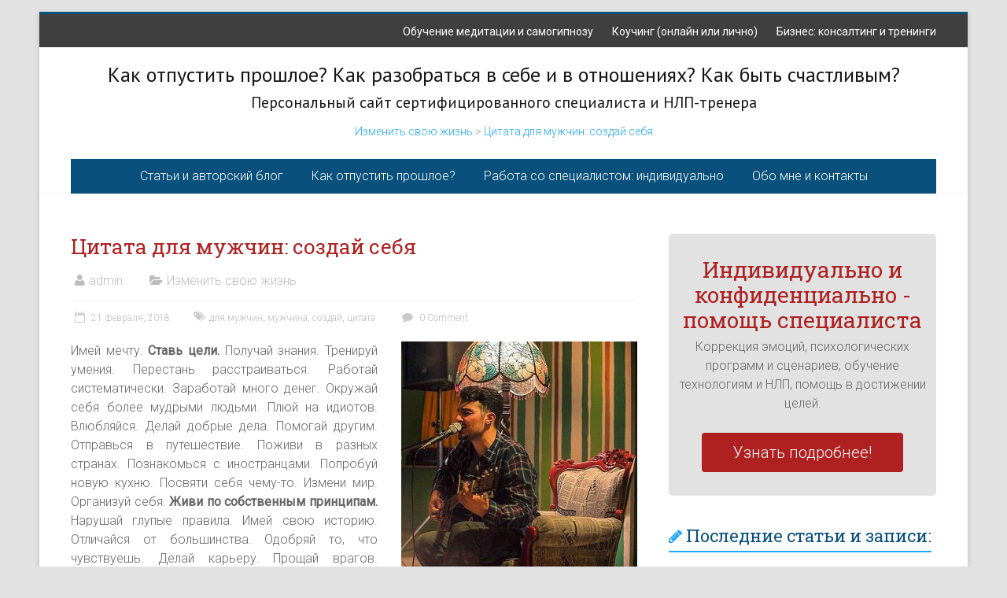

--- FILE ---
content_type: text/html; charset=UTF-8
request_url: http://www.turkulets.com/zhizn/citata-dlya-muzhchin-sozdaj-sebya.html
body_size: 13251
content:

<!DOCTYPE html>
<html lang="ru-RU" xmlns:og="http://ogp.me/ns#" xmlns:fb="http://ogp.me/ns/fb#" itemscope itemtype="http://schema.org/Article">
<head>
<meta charset="UTF-8" />
<meta name="viewport" content="width=device-width, initial-scale=1">

<link rel="profile" href="http://gmpg.org/xfn/11" />
<link rel="pingback" href="http://www.turkulets.com/xmlrpc.php" />

		<!-- All in One SEO 4.0.18 -->
		<title>Цитата для мужчин: создай себя | Изменить свою жизнь</title>
		<meta name="description" content="Имей мечту. Ставь цели. Получай знания. Тренируй умения. Перестань расстраиваться. Работай систематически. Заработай много денег. Окружай себя более мудрыми людьми. Плюй на идиотов. Влюбляйся. Делай добрые дела. Помогай другим. Отправься в путешествие. Поживи в разных странах. Познакомься с иностранцами. ПопробуйПерейти и читать далье"/>
		<meta name="keywords" content="для мужчин,мужчина,создай,цитата,изменить свою жизнь" />
		<link rel="canonical" href="http://www.turkulets.com/zhizn/citata-dlya-muzhchin-sozdaj-sebya.html" />
		<meta name="google" content="nositelinkssearchbox" />
		<script type="application/ld+json" class="aioseo-schema">
			{"@context":"https:\/\/schema.org","@graph":[{"@type":"WebSite","@id":"http:\/\/www.turkulets.com\/#website","url":"http:\/\/www.turkulets.com\/","name":"\u041a\u0430\u043a \u043e\u0442\u043f\u0443\u0441\u0442\u0438\u0442\u044c \u043f\u0440\u043e\u0448\u043b\u043e\u0435? \u041a\u0430\u043a \u0440\u0430\u0437\u043e\u0431\u0440\u0430\u0442\u044c\u0441\u044f \u0432 \u0441\u0435\u0431\u0435 \u0438 \u0432 \u043e\u0442\u043d\u043e\u0448\u0435\u043d\u0438\u044f\u0445? \u041a\u0430\u043a \u0431\u044b\u0442\u044c \u0441\u0447\u0430\u0441\u0442\u043b\u0438\u0432\u044b\u043c?","description":"\u041f\u0435\u0440\u0441\u043e\u043d\u0430\u043b\u044c\u043d\u044b\u0439 \u0441\u0430\u0439\u0442 \u0441\u0435\u0440\u0442\u0438\u0444\u0438\u0446\u0438\u0440\u043e\u0432\u0430\u043d\u043d\u043e\u0433\u043e \u0441\u043f\u0435\u0446\u0438\u0430\u043b\u0438\u0441\u0442\u0430 \u0438 \u041d\u041b\u041f-\u0442\u0440\u0435\u043d\u0435\u0440\u0430","publisher":{"@id":"http:\/\/www.turkulets.com\/#person"}},{"@type":"Person","@id":"http:\/\/www.turkulets.com\/#person","name":"\u041f\u0441\u0438\u0445\u043e\u043b\u043e\u0433 \u0438 \u0442\u0440\u0435\u043d\u0435\u0440 \u041d\u041b\u041f"},{"@type":"BreadcrumbList","@id":"http:\/\/www.turkulets.com\/zhizn\/citata-dlya-muzhchin-sozdaj-sebya.html#breadcrumblist","itemListElement":[{"@type":"ListItem","@id":"http:\/\/www.turkulets.com\/#listItem","position":"1","item":{"@id":"http:\/\/www.turkulets.com\/#item","name":"\u0413\u043b\u0430\u0432\u043d\u0430\u044f","description":"\u041a\u0430\u043a \u043e\u0442\u043f\u0443\u0441\u0442\u0438\u0442\u044c \u043f\u0440\u043e\u0448\u043b\u043e\u0435? \u041a\u0430\u043a \u0440\u0430\u0437\u043e\u0431\u0440\u0430\u0442\u044c\u0441\u044f \u0432 \u0441\u0435\u0431\u0435 \u0438 \u0432 \u043e\u0442\u043d\u043e\u0448\u0435\u043d\u0438\u044f\u0445? \u041a\u0430\u043a \u0431\u044b\u0442\u044c \u0441\u0447\u0430\u0441\u0442\u043b\u0438\u0432\u044b\u043c? \u041f\u0435\u0440\u0441\u043e\u043d\u0430\u043b\u044c\u043d\u044b\u0439 \u0441\u0430\u0439\u0442 \u0441\u0435\u0440\u0442\u0438\u0444\u0438\u0446\u0438\u0440\u043e\u0432\u0430\u043d\u043d\u043e\u0433\u043e \u0441\u043f\u0435\u0446\u0438\u0430\u043b\u0438\u0441\u0442\u0430, \u043f\u0441\u0438\u0445\u043e\u043b\u043e\u0433\u0430 \u0438 \u041d\u041b\u041f-\u0442\u0440\u0435\u043d\u0435\u0440\u0430","url":"http:\/\/www.turkulets.com\/"},"nextItem":"http:\/\/www.turkulets.com\/zhizn\/#listItem"},{"@type":"ListItem","@id":"http:\/\/www.turkulets.com\/zhizn\/#listItem","position":"2","item":{"@id":"http:\/\/www.turkulets.com\/zhizn\/#item","name":"\u0418\u0437\u043c\u0435\u043d\u0438\u0442\u044c \u0441\u0432\u043e\u044e \u0436\u0438\u0437\u043d\u044c","description":"\u0418\u043c\u0435\u0439 \u043c\u0435\u0447\u0442\u0443. \u0421\u0442\u0430\u0432\u044c \u0446\u0435\u043b\u0438. \u041f\u043e\u043b\u0443\u0447\u0430\u0439 \u0437\u043d\u0430\u043d\u0438\u044f. \u0422\u0440\u0435\u043d\u0438\u0440\u0443\u0439 \u0443\u043c\u0435\u043d\u0438\u044f. \u041f\u0435\u0440\u0435\u0441\u0442\u0430\u043d\u044c \u0440\u0430\u0441\u0441\u0442\u0440\u0430\u0438\u0432\u0430\u0442\u044c\u0441\u044f. \u0420\u0430\u0431\u043e\u0442\u0430\u0439 \u0441\u0438\u0441\u0442\u0435\u043c\u0430\u0442\u0438\u0447\u0435\u0441\u043a\u0438. \u0417\u0430\u0440\u0430\u0431\u043e\u0442\u0430\u0439 \u043c\u043d\u043e\u0433\u043e \u0434\u0435\u043d\u0435\u0433. \u041e\u043a\u0440\u0443\u0436\u0430\u0439 \u0441\u0435\u0431\u044f \u0431\u043e\u043b\u0435\u0435 \u043c\u0443\u0434\u0440\u044b\u043c\u0438 \u043b\u044e\u0434\u044c\u043c\u0438. \u041f\u043b\u044e\u0439 \u043d\u0430 \u0438\u0434\u0438\u043e\u0442\u043e\u0432. \u0412\u043b\u044e\u0431\u043b\u044f\u0439\u0441\u044f. \u0414\u0435\u043b\u0430\u0439 \u0434\u043e\u0431\u0440\u044b\u0435 \u0434\u0435\u043b\u0430. \u041f\u043e\u043c\u043e\u0433\u0430\u0439 \u0434\u0440\u0443\u0433\u0438\u043c. \u041e\u0442\u043f\u0440\u0430\u0432\u044c\u0441\u044f \u0432 \u043f\u0443\u0442\u0435\u0448\u0435\u0441\u0442\u0432\u0438\u0435. \u041f\u043e\u0436\u0438\u0432\u0438 \u0432 \u0440\u0430\u0437\u043d\u044b\u0445 \u0441\u0442\u0440\u0430\u043d\u0430\u0445. \u041f\u043e\u0437\u043d\u0430\u043a\u043e\u043c\u044c\u0441\u044f \u0441 \u0438\u043d\u043e\u0441\u0442\u0440\u0430\u043d\u0446\u0430\u043c\u0438. \u041f\u043e\u043f\u0440\u043e\u0431\u0443\u0439\u041f\u0435\u0440\u0435\u0439\u0442\u0438 \u0438 \u0447\u0438\u0442\u0430\u0442\u044c \u0434\u0430\u043b\u044c\u0435","url":"http:\/\/www.turkulets.com\/zhizn\/"},"previousItem":"http:\/\/www.turkulets.com\/#listItem"}]},{"@type":"Person","@id":"http:\/\/www.turkulets.com\/author\/admin#author","url":"http:\/\/www.turkulets.com\/author\/admin","name":"admin","image":{"@type":"ImageObject","@id":"http:\/\/www.turkulets.com\/zhizn\/citata-dlya-muzhchin-sozdaj-sebya.html#authorImage","url":"http:\/\/2.gravatar.com\/avatar\/25e62ecf110af47e67ffa91e3bad3d1c?s=96&d=mm&r=g","width":"96","height":"96","caption":"admin"}},{"@type":"WebPage","@id":"http:\/\/www.turkulets.com\/zhizn\/citata-dlya-muzhchin-sozdaj-sebya.html#webpage","url":"http:\/\/www.turkulets.com\/zhizn\/citata-dlya-muzhchin-sozdaj-sebya.html","name":"\u0426\u0438\u0442\u0430\u0442\u0430 \u0434\u043b\u044f \u043c\u0443\u0436\u0447\u0438\u043d: \u0441\u043e\u0437\u0434\u0430\u0439 \u0441\u0435\u0431\u044f | \u0418\u0437\u043c\u0435\u043d\u0438\u0442\u044c \u0441\u0432\u043e\u044e \u0436\u0438\u0437\u043d\u044c","description":"\u0418\u043c\u0435\u0439 \u043c\u0435\u0447\u0442\u0443. \u0421\u0442\u0430\u0432\u044c \u0446\u0435\u043b\u0438. \u041f\u043e\u043b\u0443\u0447\u0430\u0439 \u0437\u043d\u0430\u043d\u0438\u044f. \u0422\u0440\u0435\u043d\u0438\u0440\u0443\u0439 \u0443\u043c\u0435\u043d\u0438\u044f. \u041f\u0435\u0440\u0435\u0441\u0442\u0430\u043d\u044c \u0440\u0430\u0441\u0441\u0442\u0440\u0430\u0438\u0432\u0430\u0442\u044c\u0441\u044f. \u0420\u0430\u0431\u043e\u0442\u0430\u0439 \u0441\u0438\u0441\u0442\u0435\u043c\u0430\u0442\u0438\u0447\u0435\u0441\u043a\u0438. \u0417\u0430\u0440\u0430\u0431\u043e\u0442\u0430\u0439 \u043c\u043d\u043e\u0433\u043e \u0434\u0435\u043d\u0435\u0433. \u041e\u043a\u0440\u0443\u0436\u0430\u0439 \u0441\u0435\u0431\u044f \u0431\u043e\u043b\u0435\u0435 \u043c\u0443\u0434\u0440\u044b\u043c\u0438 \u043b\u044e\u0434\u044c\u043c\u0438. \u041f\u043b\u044e\u0439 \u043d\u0430 \u0438\u0434\u0438\u043e\u0442\u043e\u0432. \u0412\u043b\u044e\u0431\u043b\u044f\u0439\u0441\u044f. \u0414\u0435\u043b\u0430\u0439 \u0434\u043e\u0431\u0440\u044b\u0435 \u0434\u0435\u043b\u0430. \u041f\u043e\u043c\u043e\u0433\u0430\u0439 \u0434\u0440\u0443\u0433\u0438\u043c. \u041e\u0442\u043f\u0440\u0430\u0432\u044c\u0441\u044f \u0432 \u043f\u0443\u0442\u0435\u0448\u0435\u0441\u0442\u0432\u0438\u0435. \u041f\u043e\u0436\u0438\u0432\u0438 \u0432 \u0440\u0430\u0437\u043d\u044b\u0445 \u0441\u0442\u0440\u0430\u043d\u0430\u0445. \u041f\u043e\u0437\u043d\u0430\u043a\u043e\u043c\u044c\u0441\u044f \u0441 \u0438\u043d\u043e\u0441\u0442\u0440\u0430\u043d\u0446\u0430\u043c\u0438. \u041f\u043e\u043f\u0440\u043e\u0431\u0443\u0439\u041f\u0435\u0440\u0435\u0439\u0442\u0438 \u0438 \u0447\u0438\u0442\u0430\u0442\u044c \u0434\u0430\u043b\u044c\u0435","inLanguage":"ru-RU","isPartOf":{"@id":"http:\/\/www.turkulets.com\/#website"},"breadcrumb":{"@id":"http:\/\/www.turkulets.com\/zhizn\/citata-dlya-muzhchin-sozdaj-sebya.html#breadcrumblist"},"author":"http:\/\/www.turkulets.com\/zhizn\/citata-dlya-muzhchin-sozdaj-sebya.html#author","creator":"http:\/\/www.turkulets.com\/zhizn\/citata-dlya-muzhchin-sozdaj-sebya.html#author","datePublished":"2018-02-21T19:37:15+03:00","dateModified":"2018-02-21T19:37:15+03:00"},{"@type":"Article","@id":"http:\/\/www.turkulets.com\/zhizn\/citata-dlya-muzhchin-sozdaj-sebya.html#article","name":"\u0426\u0438\u0442\u0430\u0442\u0430 \u0434\u043b\u044f \u043c\u0443\u0436\u0447\u0438\u043d: \u0441\u043e\u0437\u0434\u0430\u0439 \u0441\u0435\u0431\u044f | \u0418\u0437\u043c\u0435\u043d\u0438\u0442\u044c \u0441\u0432\u043e\u044e \u0436\u0438\u0437\u043d\u044c","description":"\u0418\u043c\u0435\u0439 \u043c\u0435\u0447\u0442\u0443. \u0421\u0442\u0430\u0432\u044c \u0446\u0435\u043b\u0438. \u041f\u043e\u043b\u0443\u0447\u0430\u0439 \u0437\u043d\u0430\u043d\u0438\u044f. \u0422\u0440\u0435\u043d\u0438\u0440\u0443\u0439 \u0443\u043c\u0435\u043d\u0438\u044f. \u041f\u0435\u0440\u0435\u0441\u0442\u0430\u043d\u044c \u0440\u0430\u0441\u0441\u0442\u0440\u0430\u0438\u0432\u0430\u0442\u044c\u0441\u044f. \u0420\u0430\u0431\u043e\u0442\u0430\u0439 \u0441\u0438\u0441\u0442\u0435\u043c\u0430\u0442\u0438\u0447\u0435\u0441\u043a\u0438. \u0417\u0430\u0440\u0430\u0431\u043e\u0442\u0430\u0439 \u043c\u043d\u043e\u0433\u043e \u0434\u0435\u043d\u0435\u0433. \u041e\u043a\u0440\u0443\u0436\u0430\u0439 \u0441\u0435\u0431\u044f \u0431\u043e\u043b\u0435\u0435 \u043c\u0443\u0434\u0440\u044b\u043c\u0438 \u043b\u044e\u0434\u044c\u043c\u0438. \u041f\u043b\u044e\u0439 \u043d\u0430 \u0438\u0434\u0438\u043e\u0442\u043e\u0432. \u0412\u043b\u044e\u0431\u043b\u044f\u0439\u0441\u044f. \u0414\u0435\u043b\u0430\u0439 \u0434\u043e\u0431\u0440\u044b\u0435 \u0434\u0435\u043b\u0430. \u041f\u043e\u043c\u043e\u0433\u0430\u0439 \u0434\u0440\u0443\u0433\u0438\u043c. \u041e\u0442\u043f\u0440\u0430\u0432\u044c\u0441\u044f \u0432 \u043f\u0443\u0442\u0435\u0448\u0435\u0441\u0442\u0432\u0438\u0435. \u041f\u043e\u0436\u0438\u0432\u0438 \u0432 \u0440\u0430\u0437\u043d\u044b\u0445 \u0441\u0442\u0440\u0430\u043d\u0430\u0445. \u041f\u043e\u0437\u043d\u0430\u043a\u043e\u043c\u044c\u0441\u044f \u0441 \u0438\u043d\u043e\u0441\u0442\u0440\u0430\u043d\u0446\u0430\u043c\u0438. \u041f\u043e\u043f\u0440\u043e\u0431\u0443\u0439\u041f\u0435\u0440\u0435\u0439\u0442\u0438 \u0438 \u0447\u0438\u0442\u0430\u0442\u044c \u0434\u0430\u043b\u044c\u0435","headline":"\u0426\u0438\u0442\u0430\u0442\u0430 \u0434\u043b\u044f \u043c\u0443\u0436\u0447\u0438\u043d: \u0441\u043e\u0437\u0434\u0430\u0439 \u0441\u0435\u0431\u044f","author":{"@id":"http:\/\/www.turkulets.com\/author\/admin#author"},"publisher":{"@id":"http:\/\/www.turkulets.com\/#person"},"datePublished":"2018-02-21T19:37:15+03:00","dateModified":"2018-02-21T19:37:15+03:00","articleSection":"\u0418\u0437\u043c\u0435\u043d\u0438\u0442\u044c \u0441\u0432\u043e\u044e \u0436\u0438\u0437\u043d\u044c, \u0434\u043b\u044f \u043c\u0443\u0436\u0447\u0438\u043d, \u043c\u0443\u0436\u0447\u0438\u043d\u0430, \u0441\u043e\u0437\u0434\u0430\u0439, \u0446\u0438\u0442\u0430\u0442\u0430","mainEntityOfPage":{"@id":"http:\/\/www.turkulets.com\/zhizn\/citata-dlya-muzhchin-sozdaj-sebya.html#webpage"},"isPartOf":{"@id":"http:\/\/www.turkulets.com\/zhizn\/citata-dlya-muzhchin-sozdaj-sebya.html#webpage"},"image":{"@type":"ImageObject","@id":"http:\/\/www.turkulets.com\/#articleImage","url":"http:\/\/www.turkulets.com\/wp-content\/uploads\/1527668_845243098899970_326232271_n1.jpg","width":"640","height":"640"}}]}
		</script>
		<script type="text/javascript" >
			window.ga=window.ga||function(){(ga.q=ga.q||[]).push(arguments)};ga.l=+new Date;
			ga('create', "UA-4194528-5", 'auto');
			ga('send', 'pageview');
		</script>
		<script async src="https://www.google-analytics.com/analytics.js"></script>
		<!-- All in One SEO -->

<link rel='dns-prefetch' href='//secure.gravatar.com' />
<link rel='dns-prefetch' href='//fonts.googleapis.com' />
<link rel='dns-prefetch' href='//s.w.org' />
<link rel='dns-prefetch' href='//v0.wordpress.com' />
<link rel='dns-prefetch' href='//jetpack.wordpress.com' />
<link rel='dns-prefetch' href='//s0.wp.com' />
<link rel='dns-prefetch' href='//s1.wp.com' />
<link rel='dns-prefetch' href='//s2.wp.com' />
<link rel='dns-prefetch' href='//public-api.wordpress.com' />
<link rel='dns-prefetch' href='//0.gravatar.com' />
<link rel='dns-prefetch' href='//1.gravatar.com' />
<link rel='dns-prefetch' href='//2.gravatar.com' />
<link rel='dns-prefetch' href='//c0.wp.com' />
<link rel="alternate" type="application/rss+xml" title="Как отпустить прошлое? Как разобраться в себе и в отношениях? Как быть счастливым? &raquo; Лента" href="http://www.turkulets.com/feed" />
<link rel="alternate" type="application/rss+xml" title="Как отпустить прошлое? Как разобраться в себе и в отношениях? Как быть счастливым? &raquo; Лента комментариев" href="http://www.turkulets.com/comments/feed" />

<!-- WPSocial SEO Booster Plugin (Version 1.2.0) || Open Graph, Google Plus & Twitter Card Integration || http://wordpress.org/plugins/wp-social-seo-booster/ -->
<meta itemprop="name" content="Цитата для мужчин: создай себя">
<meta itemprop="description" content="">
<meta itemprop="image" content="http://www.turkulets.com/wp-content/uploads/1527668_845243098899970_326232271_n1-300x300.jpg" />
<!-- / WPSocial SEO Booster Plugin -->

<link rel="alternate" type="application/rss+xml" title="Как отпустить прошлое? Как разобраться в себе и в отношениях? Как быть счастливым? &raquo; Лента комментариев к &laquo;Цитата для мужчин: создай себя&raquo;" href="http://www.turkulets.com/zhizn/citata-dlya-muzhchin-sozdaj-sebya.html/feed" />
<style type="text/css">.widget-row:after,.widget-row .wrap:after{clear:both;content:"";display:table;}.widget-row .full-width{float:left;width:100%;}</style>		<script type="text/javascript">
			window._wpemojiSettings = {"baseUrl":"https:\/\/s.w.org\/images\/core\/emoji\/13.0.1\/72x72\/","ext":".png","svgUrl":"https:\/\/s.w.org\/images\/core\/emoji\/13.0.1\/svg\/","svgExt":".svg","source":{"concatemoji":"http:\/\/www.turkulets.com\/wp-includes\/js\/wp-emoji-release.min.js?ver=9f862821294e5636fe3702b7bed096fc"}};
			!function(e,a,t){var n,r,o,i=a.createElement("canvas"),p=i.getContext&&i.getContext("2d");function s(e,t){var a=String.fromCharCode;p.clearRect(0,0,i.width,i.height),p.fillText(a.apply(this,e),0,0);e=i.toDataURL();return p.clearRect(0,0,i.width,i.height),p.fillText(a.apply(this,t),0,0),e===i.toDataURL()}function c(e){var t=a.createElement("script");t.src=e,t.defer=t.type="text/javascript",a.getElementsByTagName("head")[0].appendChild(t)}for(o=Array("flag","emoji"),t.supports={everything:!0,everythingExceptFlag:!0},r=0;r<o.length;r++)t.supports[o[r]]=function(e){if(!p||!p.fillText)return!1;switch(p.textBaseline="top",p.font="600 32px Arial",e){case"flag":return s([127987,65039,8205,9895,65039],[127987,65039,8203,9895,65039])?!1:!s([55356,56826,55356,56819],[55356,56826,8203,55356,56819])&&!s([55356,57332,56128,56423,56128,56418,56128,56421,56128,56430,56128,56423,56128,56447],[55356,57332,8203,56128,56423,8203,56128,56418,8203,56128,56421,8203,56128,56430,8203,56128,56423,8203,56128,56447]);case"emoji":return!s([55357,56424,8205,55356,57212],[55357,56424,8203,55356,57212])}return!1}(o[r]),t.supports.everything=t.supports.everything&&t.supports[o[r]],"flag"!==o[r]&&(t.supports.everythingExceptFlag=t.supports.everythingExceptFlag&&t.supports[o[r]]);t.supports.everythingExceptFlag=t.supports.everythingExceptFlag&&!t.supports.flag,t.DOMReady=!1,t.readyCallback=function(){t.DOMReady=!0},t.supports.everything||(n=function(){t.readyCallback()},a.addEventListener?(a.addEventListener("DOMContentLoaded",n,!1),e.addEventListener("load",n,!1)):(e.attachEvent("onload",n),a.attachEvent("onreadystatechange",function(){"complete"===a.readyState&&t.readyCallback()})),(n=t.source||{}).concatemoji?c(n.concatemoji):n.wpemoji&&n.twemoji&&(c(n.twemoji),c(n.wpemoji)))}(window,document,window._wpemojiSettings);
		</script>
		<style type="text/css">
img.wp-smiley,
img.emoji {
	display: inline !important;
	border: none !important;
	box-shadow: none !important;
	height: 1em !important;
	width: 1em !important;
	margin: 0 .07em !important;
	vertical-align: -0.1em !important;
	background: none !important;
	padding: 0 !important;
}
</style>
	<link rel='stylesheet' id='wp-block-library-css'  href='https://c0.wp.com/c/5.6.16/wp-includes/css/dist/block-library/style.min.css' type='text/css' media='all' />
<style id='wp-block-library-inline-css' type='text/css'>
.has-text-align-justify{text-align:justify;}
</style>
<link rel='stylesheet' id='easy-widget-columns-css'  href='http://www.turkulets.com/wp-content/plugins/easy-widget-columns/public/css/easy-widget-columns-public.css?ver=1.2.4' type='text/css' media='all' />
<link rel='stylesheet' id='accelerate_style-css'  href='http://www.turkulets.com/wp-content/themes/accelerate-pro/style.css?ver=9f862821294e5636fe3702b7bed096fc' type='text/css' media='all' />
<link rel='stylesheet' id='accelerate_googlefonts-css'  href='http://fonts.googleapis.com/css?family=PT+Sans%7CRoboto%3A400%2C300%2C100%7CRoboto+Slab%3A700%2C400&#038;ver=9f862821294e5636fe3702b7bed096fc' type='text/css' media='all' />
<link rel='stylesheet' id='accelerate-fontawesome-css'  href='http://www.turkulets.com/wp-content/themes/accelerate-pro/fontawesome/css/font-awesome.css?ver=4.2.1' type='text/css' media='all' />
<link rel='stylesheet' id='jetpack_css-css'  href='https://c0.wp.com/p/jetpack/9.2.4/css/jetpack.css' type='text/css' media='all' />
<link rel='stylesheet' id='wps-seo-booster-front-css'  href='http://www.turkulets.com/wp-content/plugins/wp-social-seo-booster/includes/css/wps-seo-booster-front.css' type='text/css' media='all' />
<script type='text/javascript' src='https://c0.wp.com/c/5.6.16/wp-includes/js/jquery/jquery.min.js' id='jquery-core-js'></script>
<script type='text/javascript' src='https://c0.wp.com/c/5.6.16/wp-includes/js/jquery/jquery-migrate.min.js' id='jquery-migrate-js'></script>
<script type='text/javascript' id='jetpack_related-posts-js-extra'>
/* <![CDATA[ */
var related_posts_js_options = {"post_heading":"h4"};
/* ]]> */
</script>
<script type='text/javascript' src='https://c0.wp.com/p/jetpack/9.2.4/_inc/build/related-posts/related-posts.min.js' id='jetpack_related-posts-js'></script>
<script type='text/javascript' src='http://www.turkulets.com/wp-content/themes/accelerate-pro/js/accelerate-custom.js?ver=9f862821294e5636fe3702b7bed096fc' id='accelerate-custom-js'></script>
<link rel="https://api.w.org/" href="http://www.turkulets.com/wp-json/" /><link rel="alternate" type="application/json" href="http://www.turkulets.com/wp-json/wp/v2/posts/3633" /><link rel="EditURI" type="application/rsd+xml" title="RSD" href="http://www.turkulets.com/xmlrpc.php?rsd" />
<link rel="wlwmanifest" type="application/wlwmanifest+xml" href="http://www.turkulets.com/wp-includes/wlwmanifest.xml" /> 

<link rel='shortlink' href='http://www.turkulets.com/?p=3633' />
<link rel="alternate" type="application/json+oembed" href="http://www.turkulets.com/wp-json/oembed/1.0/embed?url=http%3A%2F%2Fwww.turkulets.com%2Fzhizn%2Fcitata-dlya-muzhchin-sozdaj-sebya.html" />
<link rel="alternate" type="text/xml+oembed" href="http://www.turkulets.com/wp-json/oembed/1.0/embed?url=http%3A%2F%2Fwww.turkulets.com%2Fzhizn%2Fcitata-dlya-muzhchin-sozdaj-sebya.html&#038;format=xml" />
		<style type="text/css"> #header-text-nav-wrap{padding:15px 0}#header-left-section{float:none;max-width:100%;margin-right:0}#header-logo-image{float:none;text-align:center;margin-bottom:10px}#header-text{float:none;text-align:center;padding:0;margin-bottom:10px}#site-description{padding-bottom:5px}#header-right-section{float:none;max-width:100%}#header-right-section .widget{padding:0 0 10px;float:none;text-align:center}
 .main-navigation{text-align:center}.main-navigation a,.main-navigation li{display:inline-block;float:none}.main-navigation ul li ul li:last-child{float:left}.main-navigation ul li ul li{float:left;text-align:left}.main-navigation ul li ul li a,.main-navigation ul li ul li.current-menu-item a,.main-navigation ul li.current-menu-ancestor ul li a,.main-navigation ul li.current-menu-item ul li a,.main-navigation ul li.current_page_ancestor ul li a,.main-navigation ul li.current_page_item ul li a{width:172px}
 .accelerate-button,blockquote,button,input[type=button],input[type=reset],input[type=submit]{background-color:#21a7fb}#site-title a:hover,.next a:hover,.previous a:hover,a{color:#21a7fb}#search-form span,.main-navigation a:hover,.main-navigation ul li ul li a:hover,.main-navigation ul li ul li:hover>a,.main-navigation ul li.current-menu-ancestor a,.main-navigation ul li.current-menu-item a,.main-navigation ul li.current-menu-item ul li a:hover,.main-navigation ul li.current_page_ancestor a,.main-navigation ul li.current_page_item a,.main-navigation ul li:hover>a{background-color:#21a7fb}.site-header .menu-toggle:before{color:#21a7fb}.main-small-navigation li a:hover{background-color:#21a7fb}.main-small-navigation .current-menu-item a,.main-small-navigation .current_page_item a{background:#21a7fb}.footer-menu a:hover,.footer-menu ul li.current-menu-ancestor a,.footer-menu ul li.current-menu-item a,.footer-menu ul li.current_page_ancestor a,.footer-menu ul li.current_page_item a,.footer-menu ul li:hover>a{color:#21a7fb}a.slide-prev,a.slide-next,.slider-title-head .entry-title a{background-color:#21a7fb}#controllers a.active,#controllers a:hover{background-color:#21a7fb;color:#21a7fb}.format-link .entry-content a{background-color:#21a7fb}.tg-one-fourth .widget-title a:hover,.tg-one-half .widget-title a:hover,.tg-one-third .widget-title a:hover,.widget_featured_posts .tg-one-half .entry-title a:hover,.widget_image_service_block .entry-title a:hover,.widget_service_block i.fa{color:#21a7fb}#content .wp-pagenavi .current,#content .wp-pagenavi a:hover,.pagination span{background-color:#21a7fb}.pagination a span:hover{color:#21a7fb;border-color:#21a7fb}#content .comments-area a.comment-edit-link:hover,#content .comments-area a.comment-permalink:hover,#content .comments-area article header cite a:hover,.comments-area .comment-author-link a:hover,.widget_testimonial .testimonial-icon:before,.widget_testimonial i.fa-quote-left{color:#21a7fb}#wp-calendar #today,.comment .comment-reply-link:hover,.nav-next a:hover,.nav-previous a:hover{color:#21a7fb}.widget-title span{border-bottom:2px solid #21a7fb}#secondary h3 span:before,.footer-widgets-area h3 span:before{color:#21a7fb}#secondary .accelerate_tagcloud_widget a:hover,.footer-widgets-area .accelerate_tagcloud_widget a:hover{background-color:#21a7fb}.footer-socket-wrapper .copyright a:hover,.footer-widgets-area a:hover{color:#21a7fb}a#scroll-up{background-color:#21a7fb}.entry-meta .byline i,.entry-meta .cat-links i,.entry-meta a,.post .entry-title a:hover{color:#21a7fb}.entry-meta .post-format i{background-color:#21a7fb}.entry-meta .comments-link a:hover,.entry-meta .edit-link a:hover,.entry-meta .posted-on a:hover,.entry-meta .tag-links a:hover{color:#21a7fb}.more-link span,.read-more{background-color:#21a7fb}.single #content .tags a:hover{color:#21a7fb}#page{border-top:3px solid #21a7fb}.nav-menu li a:hover,.top-menu-toggle:before{color:#21a7fb}.footer-socket-wrapper{border-top: 3px solid #21a7fb;}.comments-area .comment-author-link span{background-color:#21a7fb}.woocommerce a.button, .woocommerce button.button, .woocommerce input.button, .woocommerce #respond input#submit, .woocommerce #content input.button, .woocommerce-page a.button, .woocommerce-page button.button, .woocommerce-page input.button, .woocommerce-page #respond input#submit, .woocommerce-page #content input.button { background-color: #21a7fb; } #site-title a { font-family: "PT Sans"; } #site-description { font-family: "PT Sans"; } #site-title a { font-size: 26px; } #site-description { font-size: 20px; } #site-title a { color: #161616; } #site-description { color: #161616; } .main-navigation a, .main-navigation ul li ul li a, .main-navigation ul li.current-menu-item ul li a, .main-navigation ul li ul li.current-menu-item a, .main-navigation ul li.current_page_ancestor ul li a, .main-navigation ul li.current-menu-ancestor ul li a, .main-navigation ul li.current_page_item ul li a { color: #ffffff; } .main-navigation a:hover, .main-navigation ul li.current-menu-item a, .main-navigation ul li.current_page_ancestor a, .main-navigation ul li.current-menu-ancestor a, .main-navigation ul li.current_page_item a, .main-navigation ul li:hover > a, .main-navigation ul li ul li a:hover, .main-navigation ul li ul li:hover > a, .main-navigation ul li.current-menu-item ul li a:hover { background-color: #0a507c; } .main-navigation, .main-navigation ul li ul li a, .main-navigation ul li.current-menu-item ul li a, .main-navigation ul li ul li.current-menu-item a, .main-navigation ul li.current_page_ancestor ul li a, 
.main-navigation ul li.current-menu-ancestor ul li a, .main-navigation ul li.current_page_item ul li a { background-color: #0a507c; } #header-text-nav-container { background-color: #ffffff; } #header-meta { background-color: #3f3f3f; } .small-menu a, .small-menu ul li ul li a, .small-menu ul li.current-menu-item ul li a, .small-menu ul li ul li.current-menu-item a, .small-menu ul li.current_page_ancestor ul li a, .small-menu ul li.current-menu-ancestor ul li a, .small-menu ul li.current_page_item ul li a { color: #ffffff; } .small-menu ul li ul li a, .small-menu ul li.current-menu-item ul li a, .small-menu ul li ul li.current-menu-item a, .small-menu ul li.current_page_ancestor ul li a, .small-menu ul li.current-menu-ancestor ul li a, .small-menu ul li.current_page_item ul li a { background-color: 244833; } #page { border-top-color: #0a507c; } .slider-title-head .entry-title a { background-color: #af2020; } h1, h2, h3, h4, h5, h6, .widget_our_clients .widget-title, .widget_recent_work .widget-title, 
.widget_image_service_block .entry-title a, .widget_featured_posts .widget-title { color: #af2020; } .post .entry-title, .post .entry-title a, .widget_featured_posts .tg-one-half .entry-title a { color: #af2020; } .entry-meta .byline i, .entry-meta .cat-links i, .entry-meta a { color: #bcbcbc; } .entry-meta .posted-on a, .entry-meta .comments-link a, .entry-meta .edit-link a, .entry-meta .tag-links a { color: #bcbcbc; } .accelerate-button, input[type="reset"], input[type="button"], input[type="submit"], button, .read-more, .more-link span { background-color: #af2020; } #secondary h3.widget-title { color: #0a507c; } .call-to-action-content-wrapper { background-color: #e2e2e2; } .widget_testimonial .testimonial-post { background-color: #e2e2e2; } .footer-widgets-area, .footer-widgets-area p { color: #ffffff; } .footer-widgets-area a { color: #bcbcbc; } .footer-widgets-wrapper { background-color: #ffffff; } .footer-socket-wrapper .copyright { color: #bcbcbc; } .footer-menu a { color: #bcbcbc; } .footer-socket-wrapper { background-color: #444444; }</style>
		<style type="text/css" id="custom-background-css">
body.custom-background { background-color: #e2e2e2; }
</style>
	<!-- wp thread comment 1.4.9.4.002 -->
<style type="text/css" media="screen">
.editComment, .editableComment, .textComment{
	display: inline;
}
.comment-childs{
	border: 1px solid #999;
	margin: 5px 2px 2px 4px;
	padding: 4px 2px 2px 4px;
	background-color: white;
}
.chalt{
	background-color: #E2E2E2;
}
#newcomment{
	border:1px dashed #777;width:90%;
}
#newcommentsubmit{
	color:red;
}
.adminreplycomment{
	border:1px dashed #777;
	width:99%;
	margin:4px;
	padding:4px;
}
.mvccls{
	color: #999;
}
			
</style>
	<!-- Facebook Pixel Code DEACTIVE
<script>
  !function(f,b,e,v,n,t,s)
  {if(f.fbq)return;n=f.fbq=function(){n.callMethod?
  n.callMethod.apply(n,arguments):n.queue.push(arguments)};
  if(!f._fbq)f._fbq=n;n.push=n;n.loaded=!0;n.version='2.0';
  n.queue=[];t=b.createElement(e);t.async=!0;
  t.src=v;s=b.getElementsByTagName(e)[0];
  s.parentNode.insertBefore(t,s)}(window, document,'script',
  'https://connect.facebook.net/en_US/fbevents.js');
  fbq('init', '456442104845015');
  fbq('track', 'PageView');
</script>
<noscript><img height="1" width="1" style="display:none"
  src="https://www.facebook.com/tr?id=456442104845015&ev=PageView&noscript=1"
/></noscript>
End Facebook Pixel Code -->

</head>

<body class="post-template-default single single-post postid-3633 single-format-standard custom-background ">
<div id="page" class="hfeed site">
		<header id="masthead" class="site-header clearfix">

					<div id="header-meta" class="clearfix">
				<div class="inner-wrap">
										<nav id="top-site-navigation" class="small-menu" class="clearfix">
						<h3 class="top-menu-toggle"></h3>
						<div class="nav-menu clearfix">
						<div class="menu-verxnee-menyu-container"><ul id="menu-verxnee-menyu" class="menu"><li id="menu-item-3448" class="menu-item menu-item-type-post_type menu-item-object-page menu-item-3448"><a href="http://www.turkulets.com/individualnaya-rabota/obuchenie-samogipnozu-i-meditacii">Обучение медитации и самогипнозу</a></li>
<li id="menu-item-2221" class="menu-item menu-item-type-post_type menu-item-object-page menu-item-2221"><a href="http://www.turkulets.com/individualnaya-rabota/list">Коучинг (онлайн или лично)</a></li>
<li id="menu-item-2860" class="menu-item menu-item-type-post_type menu-item-object-page menu-item-2860"><a href="http://www.turkulets.com/coop">Бизнес: консалтинг и тренинги</a></li>
</ul></div>						</div><!-- .nav-menu -->
	    			</nav>
				</div>
			</div>
				
		
		<div id="header-text-nav-container" class="clearfix">

			
			<div class="inner-wrap">
				
				<div id="header-text-nav-wrap" class="clearfix">
					<div id="header-left-section">
												<div id="header-text">
							<h1 id="site-title"> 
								<a href="http://www.turkulets.com/" title="Как отпустить прошлое? Как разобраться в себе и в отношениях? Как быть счастливым?" rel="home">Как отпустить прошлое? Как разобраться в себе и в отношениях? Как быть счастливым?</a>
							</h1>
							<h2 id="site-description">Персональный сайт сертифицированного специалиста и НЛП-тренера</h2><!-- #site-description -->
						</div><!-- #header-text -->
											</div><!-- #header-left-section -->
					<div id="header-right-section">
														
						<div id="header-right-sidebar" class="clearfix">
						<aside id="bcn_widget-2" class="widget widget_breadcrumb_navxt"><div class="breadcrumbs" vocab="https://schema.org/" typeof="BreadcrumbList"><!-- Breadcrumb NavXT 6.6.0 -->
<span typeof="v:Breadcrumb"><a rel="v:url" property="v:title" title="Перейти к рубрике Изменить свою жизнь" href="http://www.turkulets.com/category/zhizn" class="taxonomy category">Изменить свою жизнь</a></span> &gt; <span typeof="v:Breadcrumb"><a rel="v:url" property="v:title" title="Перейти к Цитата для мужчин: создай себя." href="http://www.turkulets.com/zhizn/citata-dlya-muzhchin-sozdaj-sebya.html" class="post post-post current-item">Цитата для мужчин: создай себя</a></span></div></aside>		
						</div>
											
			    	</div><!-- #header-right-section --> 
			    	
			   </div><!-- #header-text-nav-wrap -->
			   
			</div><!-- .inner-wrap -->

			
			
			<nav id="site-navigation" class="main-navigation inner-wrap clearfix" role="navigation">
				<h3 class="menu-toggle">Menu</h3>
				<div class="menu-primary-container inner-wrap"><ul id="menu-glavnoe-menyu" class="menu"><li id="menu-item-2335" class="menu-item menu-item-type-post_type menu-item-object-page current_page_parent menu-item-2335"><a href="http://www.turkulets.com/blog">Статьи и авторский блог</a></li>
<li id="menu-item-3725" class="menu-item menu-item-type-post_type menu-item-object-page menu-item-3725"><a title="Как опустить прошлое?" href="http://www.turkulets.com/kak-opustit-proshloe-i-nachat-zhit">Как отпустить прошлое?</a></li>
<li id="menu-item-2906" class="menu-item menu-item-type-post_type menu-item-object-page menu-item-2906"><a href="http://www.turkulets.com/pomoshh-konsalting-reshenie-problem">Работа со специалистом: индивидуально</a></li>
<li id="menu-item-2163" class="menu-item menu-item-type-post_type menu-item-object-page menu-item-2163"><a href="http://www.turkulets.com/about">Обо мне и контакты</a></li>
</ul></div>			</nav>
		</div><!-- #header-text-nav-container -->

		
			   
<script type="text/javascript">
//<![CDATA[
function addLink() {
    var body_element = document.getElementsByTagName('body')[0];
    var selection = window.getSelection();
 
    // Вы можете изменить текст в этой строчке
    var pagelink = "<p>Источник: <a href='"+document.location.href+"'>"+document.location.href+"</a> Развитие личности и человека © www.turkulets.com </p>";
    var copytext = selection + pagelink;
    var newdiv = document.createElement('div');
    newdiv.style.position = 'absolute';
    newdiv.style.left = '-99999px';
    body_element.appendChild(newdiv);
    newdiv.innerHTML = copytext;
    selection.selectAllChildren(newdiv);
    window.setTimeout( function() {
        body_element.removeChild(newdiv);
    }, 0);
}
document.oncopy = addLink;
//]]>
</script>
	</header>
			<div id="main" class="clearfix">
		<div class="inner-wrap clearfix">
			
	<div id="primary">
		<div id="content" class="clearfix">

						
				
<article id="post-3633" class="post-3633 post type-post status-publish format-standard hentry category-zhizn tag-dlya-muzhchin tag-muzhchina tag-sozdaj tag-citata">
	
	<header class="entry-header">
		<h1 class="entry-title">
			Цитата для мужчин: создай себя		</h1>
	</header>

	<div class="entry-meta">	<span class="byline"><span class="author vcard"><i class="fa fa-user"></i><a class="url fn n" href="http://www.turkulets.com/author/admin" title="admin">admin</a></span></span>
	<span class="cat-links"><i class="fa fa-folder-open"></i><a href="http://www.turkulets.com/category/zhizn" rel="category tag">Изменить свою жизнь</a></span>
		<span class="sep"><span class="post-format"><i class="fa "></i></span></span>

		<span class="posted-on"><a href="http://www.turkulets.com/zhizn/citata-dlya-muzhchin-sozdaj-sebya.html" title="10:37 пп" rel="bookmark"><i class="fa fa-calendar-o"></i> <time class="entry-date published" datetime="2018-02-21T22:37:15+03:00">21 февраля, 2018</time></a></span><span class="tag-links"><i class="fa fa-tags"></i><a href="http://www.turkulets.com/tag/dlya-muzhchin" rel="tag">для мужчин</a>, <a href="http://www.turkulets.com/tag/muzhchina" rel="tag">мужчина</a>, <a href="http://www.turkulets.com/tag/sozdaj" rel="tag">создай</a>, <a href="http://www.turkulets.com/tag/citata" rel="tag">цитата</a></span>		<span class="comments-link"><a href="http://www.turkulets.com/zhizn/citata-dlya-muzhchin-sozdaj-sebya.html#respond"><i class="fa fa-comment"></i> 0 Comment</a></span>
	</div>
	<div class="entry-content clearfix">
		<p style="text-align: justify;"><a href="http://www.turkulets.com/wp-content/uploads/1527668_845243098899970_326232271_n1.jpg"><img loading="lazy" class="alignright size-medium wp-image-3634" src="http://www.turkulets.com/wp-content/uploads/1527668_845243098899970_326232271_n1-300x300.jpg" alt="цитата, для мужчин" width="300" height="300" srcset="http://www.turkulets.com/wp-content/uploads/1527668_845243098899970_326232271_n1-300x300.jpg 300w, http://www.turkulets.com/wp-content/uploads/1527668_845243098899970_326232271_n1-150x150.jpg 150w, http://www.turkulets.com/wp-content/uploads/1527668_845243098899970_326232271_n1-230x230.jpg 230w, http://www.turkulets.com/wp-content/uploads/1527668_845243098899970_326232271_n1-365x365.jpg 365w, http://www.turkulets.com/wp-content/uploads/1527668_845243098899970_326232271_n1.jpg 640w" sizes="(max-width: 300px) 100vw, 300px" /></a>Имей мечту. <strong>Ставь цели.</strong> Получай знания. Тренируй умения. Перестань расстраиваться. Работай систематически. Заработай много денег. Окружай себя более мудрыми людьми. Плюй на идиотов. Влюбляйся. Делай добрые дела. Помогай другим. Отправься в путешествие. Поживи в разных странах. Познакомься с иностранцами. Попробуй новую кухню. Посвяти себя чему-то. Измени мир. Организуй себя. <strong>Живи по собственным принципам.</strong> Нарушай глупые правила. Имей свою историю. Отличайся от б<span class="text_exposed_show">ольшинства. Одобряй то, что чувствуешь. Делай карьеру. Прощай врагов. Напиши мемуары. Расскажи о себе. Выйди за рамки культуры. Реши большую проблему. </span></p>
<p><span id="more-3633"></span></p>
<p style="text-align: justify;"><span class="text_exposed_show">Просыпайся раньше. <strong>Говори: «я люблю», «я прощаю», «я благодарю».</strong> Стань идолом. Читай по книге в месяц. <strong>Подавай пример.</strong> Занимайся спортом. Откажись от вредных привычек. Формируй навыки. Встань после падения. Решив проблему, сделай выводы. Разорви токсичные отношения. Чаще обнимай близких. Поменяй убеждения. Заботься о здоровье. Сияй добротой. Чаще улыбайся. Ходи с поднятой головой. Стань лидером. Борись за правое дело.</span></p>
<div id="wps-seo-booster-3633" class="wps-seo-booster-star-ratings open bottom-left"><span style="display:none;" id="3633"></span>
<div class="seo-booster-stars-turned-on">&nbsp;</div>
<div class="seo-booster-hover-panel"><a href="javascript:void();" rel="star-1"></a><a href="javascript:void();" rel="star-2"></a><a href="javascript:void();" rel="star-3"></a><a href="javascript:void();" rel="star-4"></a><a href="javascript:void();" rel="star-5"></a></div>
<div class="seo-booster-casting-desc">
<div class="wps-seo-booster-rating-clear">
<div itemprop="aggregateRating" itemscope itemtype="http://schema.org/AggregateRating">
												<meta itemprop="ratingValue" content="5"><meta itemprop="ratingCount" content="7">
											</div></div>
</div>
<!--.seo-booster-casting-desc-->
<div class="seo-booster-casting-thanks" style="display:none;"></div>
</p></div>
<p><!--.wps-seo-booster-star-ratings--></p>

<div id='jp-relatedposts' class='jp-relatedposts' >
	<h3 class="jp-relatedposts-headline"><em>Материалы, которые могут Вас заинтересовать:</em></h3>
</div>	</div>

	</article>
				
		<ul class="default-wp-page clearfix">
			<li class="previous"><a href="http://www.turkulets.com/citaty/citata-dlya-zhenshhin-zachem-mne-partnyor-zachem-mne-otnosheniya-lyubov.html" rel="prev"><span class="meta-nav">&larr;</span> Цитата для женщин: зачем мне партнёр, зачем мне отношения? Любовь?</a></li>
			<li class="next"><a href="http://www.turkulets.com/trening/anons-avtorskogo-treninga-obnovlenie-sila-i-perexod-kiev-17-03-2018.html" rel="next">Анонс авторского тренинга: Обновление, сила и переход (Киев, 17.03.2018) <span class="meta-nav">&rarr;</span></a></li>
		</ul>
	
				
<div id="comments" class="comments-area">

	
	
	
	
		<div id="respond" class="comment-respond">
							<h3 id="reply-title" class="comment-reply-title">Добавить комментарий					<small><a rel="nofollow" id="cancel-comment-reply-link" href="/zhizn/citata-dlya-muzhchin-sozdaj-sebya.html#respond" style="display:none;">Отменить ответ</a></small>
				</h3>
						<form id="commentform" class="comment-form">
				<iframe
					title="Форма комментариев"
					src="https://jetpack.wordpress.com/jetpack-comment/?blogid=9972235&#038;postid=3633&#038;comment_registration=0&#038;require_name_email=1&#038;stc_enabled=1&#038;stb_enabled=1&#038;show_avatars=1&#038;avatar_default=mystery&#038;greeting=%D0%94%D0%BE%D0%B1%D0%B0%D0%B2%D0%B8%D1%82%D1%8C+%D0%BA%D0%BE%D0%BC%D0%BC%D0%B5%D0%BD%D1%82%D0%B0%D1%80%D0%B8%D0%B9&#038;greeting_reply=%D0%94%D0%BE%D0%B1%D0%B0%D0%B2%D0%B8%D1%82%D1%8C+%D0%BA%D0%BE%D0%BC%D0%BC%D0%B5%D0%BD%D1%82%D0%B0%D1%80%D0%B8%D0%B9+%D0%B4%D0%BB%D1%8F+%25s&#038;color_scheme=light&#038;lang=ru_RU&#038;jetpack_version=9.2.4&#038;show_cookie_consent=10&#038;has_cookie_consent=0&#038;token_key=%3Bnormal%3B&#038;sig=d79290d60c728ece439605e499b2c783aabeb1e9#parent=http%3A%2F%2Fwww.turkulets.com%2Fzhizn%2Fcitata-dlya-muzhchin-sozdaj-sebya.html"
											name="jetpack_remote_comment"
						style="width:100%; height: 430px; border:0;"
										class="jetpack_remote_comment"
					id="jetpack_remote_comment"
					sandbox="allow-same-origin allow-top-navigation allow-scripts allow-forms allow-popups"
				>
									</iframe>
									<!--[if !IE]><!-->
					<script>
						document.addEventListener('DOMContentLoaded', function () {
							var commentForms = document.getElementsByClassName('jetpack_remote_comment');
							for (var i = 0; i < commentForms.length; i++) {
								commentForms[i].allowTransparency = false;
								commentForms[i].scrolling = 'no';
							}
						});
					</script>
					<!--<![endif]-->
							</form>
		</div>

		
		<input type="hidden" name="comment_parent" id="comment_parent" value="" />

		
</div><!-- #comments -->
			
		</div><!-- #content -->
	</div><!-- #primary -->
	
	
<div id="secondary">
			
		<aside id="accelerate_call_to_action_widget-3" class="widget widget_call_to_action">			<div class="call-to-action-content-wrapper clearfix">
				<div class="call-to-action-content">
										<h3>Индивидуально и конфиденциально - помощь специалиста
</h3>
										<p>Коррекция эмоций, психологических программ и сценариев, обучение технологиям и НЛП, помощь в достижении целей.</p>
											
				</div>
									
					<a class="read-more" href="http://www.turkulets.com/pomoshh-konsalting-reshenie-problem" title="Узнать подробнее!">Узнать подробнее!</a>
							</div>
		</aside>
		<aside id="recent-posts-2" class="widget widget_recent_entries">
		<h3 class="widget-title"><span>Последние статьи и записи:</span></h3>
		<ul>
											<li>
					<a href="http://www.turkulets.com/misli/vliyanie-lokdauna-i-pandemii-na-detej.html">Влияние локдауна и пандемии на детей</a>
									</li>
											<li>
					<a href="http://www.turkulets.com/misli/novogodnee-vremya-novye-privychki-i-puti-v-zhizni-ili-starye-relsy.html">Новогоднее время... Новые привычки и &laquo;пути&raquo; в жизни, или старые рельсы...</a>
									</li>
											<li>
					<a href="http://www.turkulets.com/zhizn/polza-zakrytiya-vnutrennix-voprosov.html">Польза закрытия внутренних &laquo;вопросов&raquo;</a>
									</li>
											<li>
					<a href="http://www.turkulets.com/zametki/poryadok-v-golove-i-poryadok-v-prostranstve-zhizni.html">Порядок в голове и порядок в пространстве жизни</a>
									</li>
											<li>
					<a href="http://www.turkulets.com/zhizn/lovushka-na-puti-gordost-i-gordynya.html">Ловушка на пути: гордость и гордыня</a>
									</li>
					</ul>

		</aside>	</div>	
	

		</div><!-- .inner-wrap -->
	</div><!-- #main -->	
			<footer id="colophon" class="clearfix">	
			
	
			<div class="footer-socket-wrapper clearfix">
				<div class="inner-wrap">
					<div class="footer-socket-area">
						<div class="copyright">Copyright © <a href="http://www.turkulets.com/" title="Как отпустить прошлое? Как разобраться в себе и в отношениях? Как быть счастливым?" ><span>Как отпустить прошлое? Как разобраться в себе и в отношениях? Как быть счастливым?</span></a> 2007-2017</div>						<nav class="footer-menu" class="clearfix">
							<div class="menu-nizhnee-menyu-container"><ul id="menu-nizhnee-menyu" class="menu"><li id="menu-item-2192" class="menu-item menu-item-type-post_type menu-item-object-page menu-item-2192"><a href="http://www.turkulets.com/onlajn-uslugi-i-pomoshh/energiya-deneg-i-denezhnyj-potok">Энергия денег и денежный поток</a></li>
<li id="menu-item-2194" class="menu-item menu-item-type-custom menu-item-object-custom menu-item-2194"><a href="http://www.turkulets.com/zhizn/pochemu-ya-odna-bez-parnya.html">Почемя я одна? (без парня)</a></li>
<li id="menu-item-2195" class="menu-item menu-item-type-post_type menu-item-object-page menu-item-2195"><a href="http://www.turkulets.com/onlajn-uslugi-i-pomoshh/kak-sdelat-pravilnyj-vybor-v-zhizni">Как делать правильный выбор?</a></li>
<li id="menu-item-3077" class="menu-item menu-item-type-post_type menu-item-object-page menu-item-3077"><a href="http://www.turkulets.com/onlajn-uslugi-i-pomoshh/energiya-otnoshenij-muzhskogo-i-zhenskogo">Энергия отношений он-лайн: мужское и женское</a></li>
<li id="menu-item-2692" class="menu-item menu-item-type-custom menu-item-object-custom menu-item-2692"><a href="http://www.turkulets.com/category/citaty">Цитаты</a></li>
</ul></div>		    			</nav>
					</div>
				</div>
			</div>			
		</footer>
		<a href="#masthead" id="scroll-up"><i class="fa fa-long-arrow-up"></i></a>	
	</div><!-- #page -->
	        <script type="text/javascript">
            if ( document.querySelector('.g-recaptcha.jp-recaptcha') ) {
                var appendJS = function(){
                    var js, b = document.body;
                    js = document.createElement('script');
                    js.type = 'text/javascript';
                    js.src = 'https://www.google.com/recaptcha/api.js?hl=ru';
                    b.appendChild(js);
                }
                if(window.attachEvent) {
                    window.attachEvent('onload', appendJS);
                } else {
                    if(window.onload) {
                        var curronload = window.onload;
                        var newonload = function(evt) {
                            curronload(evt);
                            appendJS(evt);
                        };
                        window.onload = newonload;
                    } else {
                        window.onload = appendJS;
                    }
                }
            }
        </script>
        <script type='text/javascript' src='http://www.turkulets.com/wp-content/themes/accelerate-pro/js/navigation.js?ver=9f862821294e5636fe3702b7bed096fc' id='accelerate-navigation-js'></script>
<script type='text/javascript' src='https://c0.wp.com/c/5.6.16/wp-includes/js/wp-embed.min.js' id='wp-embed-js'></script>
<script type='text/javascript' id='wps-seo-booster-front-script-js-extra'>
/* <![CDATA[ */
var Wps_Seo_Ratings = {"successmsg":"Thanks!"};
var star_ratings = {"path":"http:\/\/www.turkulets.com\/wp-content\/plugins\/wp-social-seo-booster\/","pos":"bottom-left"};
var ajaxurl = "http:\/\/www.turkulets.com\/wp-admin\/admin-ajax.php";
/* ]]> */
</script>
<script type='text/javascript' src='http://www.turkulets.com/wp-content/plugins/wp-social-seo-booster/includes/js/wps-seo-booster-star-ratings.js' id='wps-seo-booster-front-script-js'></script>

		<!--[if IE]>
		<script type="text/javascript">
			if ( 0 === window.location.hash.indexOf( '#comment-' ) ) {
				// window.location.reload() doesn't respect the Hash in IE
				window.location.hash = window.location.hash;
			}
		</script>
		<![endif]-->
		<script type="text/javascript">
			(function () {
				var comm_par_el = document.getElementById( 'comment_parent' ),
					comm_par = ( comm_par_el && comm_par_el.value ) ? comm_par_el.value : '',
					frame = document.getElementById( 'jetpack_remote_comment' ),
					tellFrameNewParent;

				tellFrameNewParent = function () {
					if ( comm_par ) {
						frame.src = "https://jetpack.wordpress.com/jetpack-comment/?blogid=9972235&postid=3633&comment_registration=0&require_name_email=1&stc_enabled=1&stb_enabled=1&show_avatars=1&avatar_default=mystery&greeting=%D0%94%D0%BE%D0%B1%D0%B0%D0%B2%D0%B8%D1%82%D1%8C+%D0%BA%D0%BE%D0%BC%D0%BC%D0%B5%D0%BD%D1%82%D0%B0%D1%80%D0%B8%D0%B9&greeting_reply=%D0%94%D0%BE%D0%B1%D0%B0%D0%B2%D0%B8%D1%82%D1%8C+%D0%BA%D0%BE%D0%BC%D0%BC%D0%B5%D0%BD%D1%82%D0%B0%D1%80%D0%B8%D0%B9+%D0%B4%D0%BB%D1%8F+%25s&color_scheme=light&lang=ru_RU&jetpack_version=9.2.4&show_cookie_consent=10&has_cookie_consent=0&token_key=%3Bnormal%3B&sig=d79290d60c728ece439605e499b2c783aabeb1e9#parent=http%3A%2F%2Fwww.turkulets.com%2Fzhizn%2Fcitata-dlya-muzhchin-sozdaj-sebya.html" + '&replytocom=' + parseInt( comm_par, 10 ).toString();
					} else {
						frame.src = "https://jetpack.wordpress.com/jetpack-comment/?blogid=9972235&postid=3633&comment_registration=0&require_name_email=1&stc_enabled=1&stb_enabled=1&show_avatars=1&avatar_default=mystery&greeting=%D0%94%D0%BE%D0%B1%D0%B0%D0%B2%D0%B8%D1%82%D1%8C+%D0%BA%D0%BE%D0%BC%D0%BC%D0%B5%D0%BD%D1%82%D0%B0%D1%80%D0%B8%D0%B9&greeting_reply=%D0%94%D0%BE%D0%B1%D0%B0%D0%B2%D0%B8%D1%82%D1%8C+%D0%BA%D0%BE%D0%BC%D0%BC%D0%B5%D0%BD%D1%82%D0%B0%D1%80%D0%B8%D0%B9+%D0%B4%D0%BB%D1%8F+%25s&color_scheme=light&lang=ru_RU&jetpack_version=9.2.4&show_cookie_consent=10&has_cookie_consent=0&token_key=%3Bnormal%3B&sig=d79290d60c728ece439605e499b2c783aabeb1e9#parent=http%3A%2F%2Fwww.turkulets.com%2Fzhizn%2Fcitata-dlya-muzhchin-sozdaj-sebya.html";
					}
				};

				
				// Do the post message bit after the dom has loaded.
				document.addEventListener( 'DOMContentLoaded', function () {
					var iframe_url = "https:\/\/jetpack.wordpress.com";
					if ( window.postMessage ) {
						if ( document.addEventListener ) {
							window.addEventListener( 'message', function ( event ) {
								var origin = event.origin.replace( /^http:\/\//i, 'https://' );
								if ( iframe_url.replace( /^http:\/\//i, 'https://' ) !== origin ) {
									return;
								}
								jQuery( frame ).height( event.data );
							});
						} else if ( document.attachEvent ) {
							window.attachEvent( 'message', function ( event ) {
								var origin = event.origin.replace( /^http:\/\//i, 'https://' );
								if ( iframe_url.replace( /^http:\/\//i, 'https://' ) !== origin ) {
									return;
								}
								jQuery( frame ).height( event.data );
							});
						}
					}
				})

			})();
		</script>

		<script type='text/javascript' src='https://stats.wp.com/e-202603.js' async='async' defer='defer'></script>
<script type='text/javascript'>
	_stq = window._stq || [];
	_stq.push([ 'view', {v:'ext',j:'1:9.2.4',blog:'9972235',post:'3633',tz:'3',srv:'www.turkulets.com'} ]);
	_stq.push([ 'clickTrackerInit', '9972235', '3633' ]);
</script>
</body>
</html>